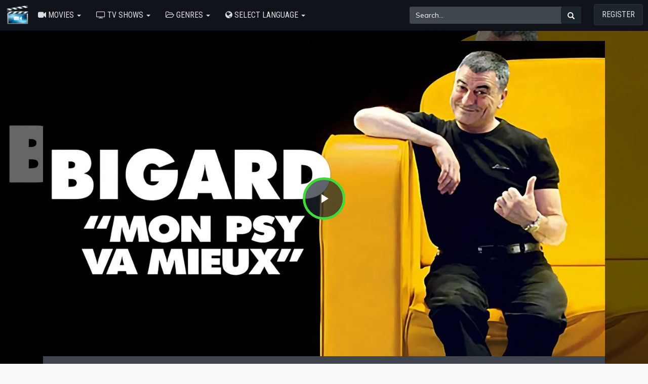

--- FILE ---
content_type: application/javascript
request_url: https://movies.topstream10.com/oc-content/themes/movie/js/script.js
body_size: 1105
content:
/**
 * Protect window.console method calls, e.g. console is not defined on IE
 * unless dev tools are open, and IE doesn't define console.debug
 * 
 * Chrome 41.0.2272.118: debug,error,info,log,warn,dir,dirxml,table,trace,assert,count,markTimeline,profile,profileEnd,time,timeEnd,timeStamp,timeline,timelineEnd,group,groupCollapsed,groupEnd,clear
 * Firefox 37.0.1: log,info,warn,error,exception,debug,table,trace,dir,group,groupCollapsed,groupEnd,time,timeEnd,profile,profileEnd,assert,count
 * Internet Explorer 11: select,log,info,warn,error,debug,assert,time,timeEnd,timeStamp,group,groupCollapsed,groupEnd,trace,clear,dir,dirxml,count,countReset,cd
 * Safari 6.2.4: debug,error,log,info,warn,clear,dir,dirxml,table,trace,assert,count,profile,profileEnd,time,timeEnd,timeStamp,group,groupCollapsed,groupEnd
 * Opera 28.0.1750.48: debug,error,info,log,warn,dir,dirxml,table,trace,assert,count,markTimeline,profile,profileEnd,time,timeEnd,timeStamp,timeline,timelineEnd,group,groupCollapsed,groupEnd,clear
 */
(function() {
  // Union of Chrome, Firefox, IE, Opera, and Safari console methods
  var methods = ["assert", "assert", "cd", "clear", "count", "countReset",
    "debug", "dir", "dirxml", "dirxml", "dirxml", "error", "error", "exception",
    "group", "group", "groupCollapsed", "groupCollapsed", "groupEnd", "info",
    "info", "log", "log", "markTimeline", "profile", "profileEnd", "profileEnd",
    "select", "table", "table", "time", "time", "timeEnd", "timeEnd", "timeEnd",
    "timeEnd", "timeEnd", "timeStamp", "timeline", "timelineEnd", "trace",
    "trace", "trace", "trace", "trace", "warn"];
  var length = methods.length;
  var console = (window.console = window.console || {});
  var method;
  var noop = function() {};
  while (length--) {
    method = methods[length];
    // define undefined methods as noops to prevent errors
    if (!console[method])
      console[method] = noop;
  }
})();
$(window).load(function() {
	if ( $(".player-loader").length ) {
		$(".player-loader").hide();
		$(".play-button .fa").css("visibility", "visible");
	}
})
$(document).ready(function(){
	if ( $("#reg_forms").length ) {
		$("#subregs").click(function() {
			$(".onload,.onerror").hide();							 
			$(".onload").fadeIn().delay( 3000 );
			$(".onload").fadeOut();
			setTimeout(function() { $(".onerror").fadeIn(); $("#userid, #password").val(""); $("#userid").focus(); }, 3500);
		});
	}
	$(".cfull").on('click', function() {
		screenfull.request( document.getElementById('player') );
	});
	$(".cvolu,.cset").on('click', function() {
		$('#reg_forms').modal({show: true, backdrop: 'static'});
	});
	$("a.play").on('click', function() {
		screenfull.exit();
	});
        //loading video
        $(".player-loader").delay(33000).fadeOut();
	$('.movie-cover').hover(
        	function(){
			$(this).find('.caption').slideDown(250); //.fadeIn(250)
        	},
        	function(){
			$(this).find('.caption').slideUp(250); //.fadeOut(205)
        	}
	);
	$( ".play-button .fa,.cplay" ).on( "click", function() {
		var 	opening = "//" + window.location.hostname + "/oc-content/themes/movie/img/opening.jpg",
			loading = "//" + window.location.hostname + "/oc-content/themes/movie/img/player-loading.gif";
		$(".play-button .fa").hide();
		$(".player-loader").show();
		setTimeout(function() { 
			$(".img-backdrop").attr( 'src', opening );
			$(".player-loader").fadeOut(2000);
			$(".progressbar").animate({
				width:"3%"
				},{
					queue: false,
					duration: 3000,
					complete: function() {
						//console.log("ok");
						$("#control").hide();
						$('#reg_forms').modal({show: true, backdrop: 'static'});
					}
				});			
		},2000);
	});
});	

        $(document).ready(function() {
 	if ( $("#reg_form").length ) {
		$("#subreg").click(function() {
			$(".onload,.onerror").hide();							 
			$(".onload").fadeIn().delay( 3000 );
			$(".onload").fadeOut();
			setTimeout(function() { $(".onerror").fadeIn(); $("#userid, #password").val(""); $("#userid").focus(); }, 3500);
		});
	}
	$(".fullscreen").on('click', function() {
		screenfull.request( document.getElementById('player') );
	});
        })

function qtip_movie_item(){
	if (!jQuery.browser.mobile){
		$('a.cluetip').cluetip({
            dropShadow: true,
            sticky: true,
            positionBy: 'mouse',
            mouseOutClose: true,
            showTitle: false,
            closeText: '',
            width: 360,
        });
	}
	$("img.lazy").lazyload({
		effect: "fadeIn"
	});
}


--- FILE ---
content_type: application/javascript
request_url: https://movies.topstream10.com/oc-content/themes/movie/js/videojs.disableProgress.js
body_size: -91
content:
(function(e){var t=function(e){var t,n,r;for(n=1;n<arguments.length;n++){t=arguments[n];for(r in t){if(t.hasOwnProperty(r)){e[r]=t[r]}}}return e},n={autoDisable:false},r=function(e){var r=this,i=false,s=t({},n,e||{});r.disableProgress={disable:function(){i=true;r.controlBar.progressControl.seekBar.off("mousedown");r.controlBar.progressControl.seekBar.off("touchstart");r.controlBar.progressControl.seekBar.off("click")},enable:function(){i=false;r.controlBar.progressControl.seekBar.on("mousedown",r.controlBar.progressControl.seekBar.onMouseDown);r.controlBar.progressControl.seekBar.on("touchstart",r.controlBar.progressControl.seekBar.onMouseDown);r.controlBar.progressControl.seekBar.on("click",r.controlBar.progressControl.seekBar.onClick)},getState:function(){return i}};if(s.autoDisable){r.disableProgress.disable()}};e.plugin("disableProgress",r)})(window.videojs)